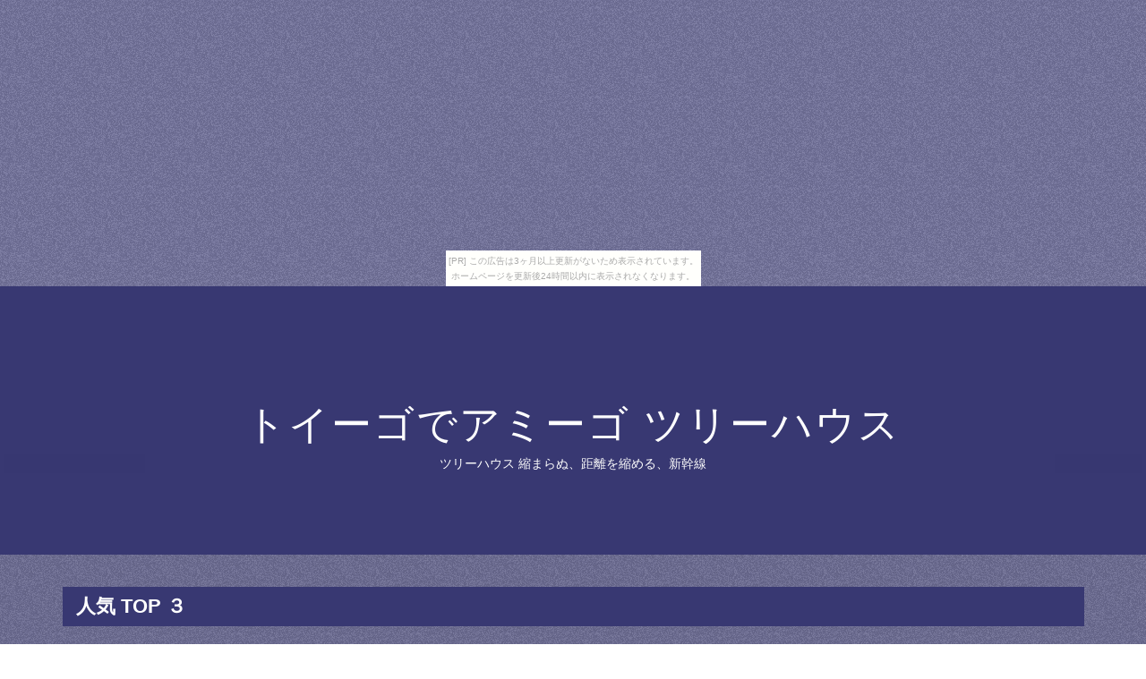

--- FILE ---
content_type: text/html
request_url: http://cosai52nion.shidareyanagi.com/parsleygreen_abegging/
body_size: 5797
content:
<!DOCTYPE html>
<html lang="ja">

<head>
<meta charset="utf-8">
<meta http-equiv="X-UA-Compatible" content="IE=edge">
<title>トイーゴでアミーゴ ツリーハウス</title>
<meta name="viewport" content="width=device-width, initial-scale=1">
<meta name="description" content="ツリーハウス 縮まらぬ、距離を縮める、新幹線">
<meta name="keywords" content="ツリーハウス">
<link rel="stylesheet" href="https://maxcdn.bootstrapcdn.com/font-awesome/4.7.0/css/font-awesome.min.css">
<link rel="stylesheet" href="./main.css">
<link rel="shortcut icon" type="image/x-icon" href="./favicon.ico">
<link rel="alternate" type="application/rss+xml" title="トイーゴでアミーゴ ツリーハウス" href="http://cosai52nion.shidareyanagi.com/parsleygreen_abegging/sitemap.xml">
</head>

<body><script type="text/javascript" charset="utf-8" src="//asumi.shinobi.jp/encount"></script><div style="text-align: center;"><div style="display: inline-block; position: relative; z-index: 9999;"><script type="text/javascript" charset="utf-8" src="//asumi.shinobi.jp/fire?f=435"></script><script type="text/javascript" charset="utf-8" src="/__sys__inactive_message.js"></script></div></div>
<div id="page">

	<header id="header" class="fh5co-cover">
		<div class="display-t text-center">
			<div class="display-tc animate-box">
				<h1><a href="./">トイーゴでアミーゴ ツリーハウス</a></h1>
				<h2>ツリーハウス 縮まらぬ、距離を縮める、新幹線</h2>
			</div>
		</div>
	</header>

	<div id="fh5co-s_sling" class="fh5co-bg-section">
		<div class="container">

			<!-- row -->
			<div class="row">

				<div class="pcpc">
					<div class="midashi" style="width: 97.5%; margin: 20px 30px 20px 15px;">
						<h3 style="font-size: 22px; font-weight: bold; padding: 10px 15px;">人気 TOP ３</h3>
					</div>
				</div>

				<div class="spsp">
					<div class="midashi" style="margin-top: 20px; padding: 0 20px;">
						<h3 style="font-size: 20px; font-weight: bold; padding: 10px 15px;">人気 TOP ３</h3>
					</div>
				</div>

				<div class="col-lg-4 col-md-4" style="overflow: hidden;">
					<div class="fh5co-s_sling animate-box">
						<a href="https://hb.afl.rakuten.co.jp/hgc/g00r5fb4.bdflwa11.g00r5fb4.bdflxb1b/?pc=http%3A%2F%2Fitem.rakuten.co.jp%2Fkiiroiki%2F178708%2F&m=http%3A%2F%2Fm.rakuten.co.jp%2Fkiiroiki%2Fi%2F10002894%2F" target="_blank"><img class="img-responsive object-fit-img" src="https://thumbnail.image.rakuten.co.jp/@0_mall/kiiroiki/cabinet/treehouse/178708-1.jpg" alt=""></a>
						<div class="s_sling-text">
							<span class="posted_on">人気&nbsp;No.&nbsp;1</span>
							<span class="comment"><img class="crown1" width="55" alt=""></span>
							<h3><a href="https://hb.afl.rakuten.co.jp/hgc/g00r5fb4.bdflwa11.g00r5fb4.bdflxb1b/?pc=http%3A%2F%2Fitem.rakuten.co.jp%2Fkiiroiki%2F178708%2F&m=http%3A%2F%2Fm.rakuten.co.jp%2Fkiiroiki%2Fi%2F10002894%2F" target="_blank">≪SALE≫treehouse　ツリーハウス　LANI　長袖ニットTシャツ　ブラック</a></h3>
							<a href="item1.html" class="btn btn-primary">詳しく見る</a>
						</div>
					</div>
				</div>
				<div class="col-lg-4 col-md-4" style="overflow: hidden;">
					<div class="fh5co-s_sling animate-box">
						<a href="https://hb.afl.rakuten.co.jp/hgc/g00r5fb4.bdflwa11.g00r5fb4.bdflxb1b/?pc=http%3A%2F%2Fitem.rakuten.co.jp%2Fkiiroiki%2F178707%2F&m=http%3A%2F%2Fm.rakuten.co.jp%2Fkiiroiki%2Fi%2F10002893%2F" target="_blank"><img class="img-responsive object-fit-img" src="https://thumbnail.image.rakuten.co.jp/@0_mall/kiiroiki/cabinet/treehouse/178707-1.jpg" alt=""></a>
						<div class="s_sling-text">
							<span class="posted_on">人気&nbsp;No.&nbsp;2</span>
							<span class="comment"><img class="crown2" width="55" alt=""></span>
							<h3><a href="https://hb.afl.rakuten.co.jp/hgc/g00r5fb4.bdflwa11.g00r5fb4.bdflxb1b/?pc=http%3A%2F%2Fitem.rakuten.co.jp%2Fkiiroiki%2F178707%2F&m=http%3A%2F%2Fm.rakuten.co.jp%2Fkiiroiki%2Fi%2F10002893%2F" target="_blank">≪SALE≫treehouse　ツリーハウス　LANI　長袖ニットTシャツ　クリーム</a></h3>
							<a href="item2.html" class="btn btn-primary">詳しく見る</a>
						</div>
					</div>
				</div>
				<div class="col-lg-4 col-md-4" style="overflow: hidden;">
					<div class="fh5co-s_sling animate-box">
						<a href="https://hb.afl.rakuten.co.jp/hgc/g00q0724.bdflw236.g00q0724.bdflxb1c/?pc=http%3A%2F%2Fitem.rakuten.co.jp%2Fbook%2F13648434%2F&m=http%3A%2F%2Fm.rakuten.co.jp%2Fbook%2Fi%2F17763514%2F" target="_blank"><img class="img-responsive object-fit-img" src="https://thumbnail.image.rakuten.co.jp/@0_mall/book/cabinet/1915/9784576151915.jpg" alt=""></a>
						<div class="s_sling-text">
							<span class="posted_on">人気&nbsp;No.&nbsp;3</span>
							<span class="comment"><img class="crown3" width="55" alt=""></span>
							<h3><a href="https://hb.afl.rakuten.co.jp/hgc/g00q0724.bdflw236.g00q0724.bdflxb1c/?pc=http%3A%2F%2Fitem.rakuten.co.jp%2Fbook%2F13648434%2F&m=http%3A%2F%2Fm.rakuten.co.jp%2Fbook%2Fi%2F17763514%2F" target="_blank">ツリーハウスを作りたい [ ツリーハウス倶楽部 ]</a></h3>
							<a href="item3.html" class="btn btn-primary">詳しく見る</a>
						</div>
					</div>
				</div>


			</div>
			<!-- /row -->


			<!-- row -->
			<div class="row">

				<div class="pcpc">
					<div class="midashi" style="width: 97.5%; margin: 20px 30px 20px 15px;">
						<h3 style="font-size: 22px; font-weight: bold; padding: 10px 15px;">人気 TOP 4～9</h3>
					</div>
				</div>

				<div class="spsp">
					<div class="midashi" style="margin-top: 20px; padding: 0 20px;">
						<h3 style="font-size: 20px; font-weight: bold; padding: 10px 15px;">人気 TOP 4～9</h3>
					</div>
				</div>

				<div class="col-lg-4 col-md-4" style="overflow: hidden;">
					<div class="fh5co-s_sling animate-box">
						<a href="https://hb.afl.rakuten.co.jp/hgc/g00q0724.bdflw236.g00q0724.bdflxb1c/?pc=http%3A%2F%2Fitem.rakuten.co.jp%2Fbook%2F11585494%2F&m=http%3A%2F%2Fm.rakuten.co.jp%2Fbook%2Fi%2F15780949%2F" target="_blank"><img class="img-responsive object-fit-img" src="https://thumbnail.image.rakuten.co.jp/@0_mall/book/cabinet/5107/9784840145107.jpg" alt=""></a>
							<div class="s_sling-text">
								<span class="posted_on">人気&nbsp;No.&nbsp;4</span>
								<h3><a href="https://hb.afl.rakuten.co.jp/hgc/g00q0724.bdflw236.g00q0724.bdflxb1c/?pc=http%3A%2F%2Fitem.rakuten.co.jp%2Fbook%2F11585494%2F&m=http%3A%2F%2Fm.rakuten.co.jp%2Fbook%2Fi%2F15780949%2F" target="_blank">ツリーハウスをつくる愉しみ [ 小林崇 ]</a></h3>
								<a href="item4.html" class="btn btn-primary">詳しく見る</a>
							</div> 
					</div>
				</div>
				<div class="col-lg-4 col-md-4" style="overflow: hidden;">
					<div class="fh5co-s_sling animate-box">
						<a href="https://hb.afl.rakuten.co.jp/hgc/g00qcrk4.bdflw724.g00qcrk4.bdflx5cb/?pc=http%3A%2F%2Fitem.rakuten.co.jp%2Fcleebs%2Flm-12%2F&m=http%3A%2F%2Fm.rakuten.co.jp%2Fcleebs%2Fi%2F10000842%2F" target="_blank"><img class="img-responsive object-fit-img" src="https://thumbnail.image.rakuten.co.jp/@0_mall/cleebs/cabinet/01065415/lm-12-1.jpg" alt=""></a>
							<div class="s_sling-text">
								<span class="posted_on">人気&nbsp;No.&nbsp;5</span>
								<h3><a href="https://hb.afl.rakuten.co.jp/hgc/g00qcrk4.bdflw724.g00qcrk4.bdflx5cb/?pc=http%3A%2F%2Fitem.rakuten.co.jp%2Fcleebs%2Flm-12%2F&m=http%3A%2F%2Fm.rakuten.co.jp%2Fcleebs%2Fi%2F10000842%2F" target="_blank">フレンチアンティーク調エナメル・フルールポット S【ホウロウ・ホーロー・琺瑯】【ガーデン雑貨】【マグカップ】【co3】【ツリーハウス】【lm-12】【4】</a></h3>
								<a href="item5.html" class="btn btn-primary">詳しく見る</a>
							</div> 
					</div>
				</div>
				<div class="col-lg-4 col-md-4" style="overflow: hidden;">
					<div class="fh5co-s_sling animate-box">
						<a href="https://hb.afl.rakuten.co.jp/hgc/g00q2jq4.bdflwd80.g00q2jq4.bdflx932/?pc=http%3A%2F%2Fitem.rakuten.co.jp%2Fparanino%2F776900%2F&m=http%3A%2F%2Fm.rakuten.co.jp%2Fparanino%2Fi%2F10001824%2F" target="_blank"><img class="img-responsive object-fit-img" src="https://thumbnail.image.rakuten.co.jp/@0_mall/paranino/cabinet/stp/stp-776900_1.jpg" alt=""></a>
							<div class="s_sling-text">
								<span class="posted_on">人気&nbsp;No.&nbsp;6</span>
								<h3><a href="https://hb.afl.rakuten.co.jp/hgc/g00q2jq4.bdflwd80.g00q2jq4.bdflx932/?pc=http%3A%2F%2Fitem.rakuten.co.jp%2Fparanino%2F776900%2F&m=http%3A%2F%2Fm.rakuten.co.jp%2Fparanino%2Fi%2F10001824%2F" target="_blank">8月18日入荷予約販売/ STEP2 ルックアウト ツリーハウス 776900 /配送区分B</a></h3>
								<a href="item6.html" class="btn btn-primary">詳しく見る</a>
							</div> 
					</div>
				</div>
				<div class="col-lg-4 col-md-4" style="overflow: hidden;">
					<div class="fh5co-s_sling animate-box">
						<a href="https://hb.afl.rakuten.co.jp/hgc/g00rc3n4.bdflwdbb.g00rc3n4.bdflx93d/?pc=http%3A%2F%2Fitem.rakuten.co.jp%2Fsurprise-2%2Faznsicp-5666%2F&m=http%3A%2F%2Fm.rakuten.co.jp%2Fsurprise-2%2Fi%2F11852288%2F" target="_blank"><img class="img-responsive object-fit-img" src="https://thumbnail.image.rakuten.co.jp/@0_mall/surprise-2/cabinet/imgr0500/sicp-5666.jpg" alt=""></a>
							<div class="s_sling-text">
								<span class="posted_on">人気&nbsp;No.&nbsp;7</span>
								<h3><a href="https://hb.afl.rakuten.co.jp/hgc/g00rc3n4.bdflwdbb.g00rc3n4.bdflx93d/?pc=http%3A%2F%2Fitem.rakuten.co.jp%2Fsurprise-2%2Faznsicp-5666%2F&m=http%3A%2F%2Fm.rakuten.co.jp%2Fsurprise-2%2Fi%2F11852288%2F" target="_blank">CD/ツリーハウス (解説付) (期間生産限定スペシャルプライス盤)/ソフィー・タッカー/SICP-5666</a></h3>
								<a href="item7.html" class="btn btn-primary">詳しく見る</a>
							</div> 
					</div>
				</div>
				<div class="col-lg-4 col-md-4" style="overflow: hidden;">
					<div class="fh5co-s_sling animate-box">
						<a href="https://hb.afl.rakuten.co.jp/hgc/g00rzc64.bdflw061.g00rzc64.bdflx4d7/?pc=http%3A%2F%2Fitem.rakuten.co.jp%2Fkeitonosato%2F10003957%2F&m=http%3A%2F%2Fm.rakuten.co.jp%2Fkeitonosato%2Fi%2F10003957%2F" target="_blank"><img class="img-responsive object-fit-img" src="https://thumbnail.image.rakuten.co.jp/@0_mall/keitonosato/cabinet/04023375/imgrc0071459829.jpg" alt=""></a>
							<div class="s_sling-text">
								<span class="posted_on">人気&nbsp;No.&nbsp;8</span>
								<h3><a href="https://hb.afl.rakuten.co.jp/hgc/g00rzc64.bdflw061.g00rzc64.bdflx4d7/?pc=http%3A%2F%2Fitem.rakuten.co.jp%2Fkeitonosato%2F10003957%2F&m=http%3A%2F%2Fm.rakuten.co.jp%2Fkeitonosato%2Fi%2F10003957%2F" target="_blank">オリンパスツリーハウス　パラスcol.410</a></h3>
								<a href="item8.html" class="btn btn-primary">詳しく見る</a>
							</div> 
					</div>
				</div>
				<div class="col-lg-4 col-md-4" style="overflow: hidden;">
					<div class="fh5co-s_sling animate-box">
						<a href="https://hb.afl.rakuten.co.jp/hgc/g00q0j94.bdflwb0f.g00q0j94.bdflx9ad/?pc=http%3A%2F%2Fitem.rakuten.co.jp%2Fkanzawa%2Folypalace%2F&m=http%3A%2F%2Fm.rakuten.co.jp%2Fkanzawa%2Fi%2F10035102%2F" target="_blank"><img class="img-responsive object-fit-img" src="https://thumbnail.image.rakuten.co.jp/@0_mall/kanzawa/cabinet/olympas/olypalace_1.jpg" alt=""></a>
							<div class="s_sling-text">
								<span class="posted_on">人気&nbsp;No.&nbsp;9</span>
								<h3><a href="https://hb.afl.rakuten.co.jp/hgc/g00q0j94.bdflwb0f.g00q0j94.bdflx9ad/?pc=http%3A%2F%2Fitem.rakuten.co.jp%2Fkanzawa%2Folypalace%2F&m=http%3A%2F%2Fm.rakuten.co.jp%2Fkanzawa%2Fi%2F10035102%2F" target="_blank">オリムパス　ツリーハウス パラス</a></h3>
								<a href="item9.html" class="btn btn-primary">詳しく見る</a>
							</div> 
					</div>
				</div>

			</div>
			<!-- /row -->


			<!-- row -->
			<div class="row">

				<div class="pcpc">
					<div class="midashi" style="width: 97.5%; margin: 20px 30px 20px 15px;">
						<h3 style="font-size: 22px; font-weight: bold; padding: 10px 15px;">人気商品</h3>
					</div>
				</div>

				<div class="spsp">
					<div class="midashi" style="margin-top: 20px;padding: 0 20px;">
						<h3 style="font-size: 20px; font-weight: bold; padding: 10px 15px;">人気商品</h3>
					</div>
				</div>

				<div class="col-lg-4 col-md-4" style="overflow: hidden;">
					<div class="fh5co-s_sling animate-box">
						<a href="https://hb.afl.rakuten.co.jp/hgc/g00qm8z4.bdflw386.g00qm8z4.bdflx2eb/?pc=http%3A%2F%2Fitem.rakuten.co.jp%2Fhatawa-koko%2Ftreehouseground2%2F&m=http%3A%2F%2Fm.rakuten.co.jp%2Fhatawa-koko%2Fi%2F10009659%2F" target="_blank"><img class="img-responsive object-fit-img" src="https://thumbnail.image.rakuten.co.jp/@0_mall/hatawa-koko/cabinet/04190585/imgrc0078168305.jpg" alt=""></a>
							<div class="s_sling-text">
								<span class="posted_on">人気商品</span>
								<h3><a href="https://hb.afl.rakuten.co.jp/hgc/g00qm8z4.bdflw386.g00qm8z4.bdflx2eb/?pc=http%3A%2F%2Fitem.rakuten.co.jp%2Fhatawa-koko%2Ftreehouseground2%2F&m=http%3A%2F%2Fm.rakuten.co.jp%2Fhatawa-koko%2Fi%2F10009659%2F" target="_blank">オリムパス Olympus ツリーハウス グラウンド TREE HOUSE GROUND 同色5玉1袋【送料別】 2016秋冬新商品 手芸 手作り 洋裁</a></h3>
								<a href="item10.html" class="btn btn-primary">詳しく見る</a>
							</div> 
					</div>
				</div>
				<div class="col-lg-4 col-md-4" style="overflow: hidden;">
					<div class="fh5co-s_sling animate-box">
						<a href="https://hb.afl.rakuten.co.jp/hgc/g00qfap4.bdflwa34.g00qfap4.bdflx97c/?pc=http%3A%2F%2Fitem.rakuten.co.jp%2Fko-da%2Fw_treehouse_ground%2F&m=http%3A%2F%2Fm.rakuten.co.jp%2Fko-da%2Fi%2F10019197%2F" target="_blank"><img class="img-responsive object-fit-img" src="https://thumbnail.image.rakuten.co.jp/@0_mall/ko-da/cabinet/olympus_fuyu/03453996/imgrc0070901087.jpg" alt=""></a>
							<div class="s_sling-text">
								<span class="posted_on">人気商品</span>
								<h3><a href="https://hb.afl.rakuten.co.jp/hgc/g00qfap4.bdflwa34.g00qfap4.bdflx97c/?pc=http%3A%2F%2Fitem.rakuten.co.jp%2Fko-da%2Fw_treehouse_ground%2F&m=http%3A%2F%2Fm.rakuten.co.jp%2Fko-da%2Fi%2F10019197%2F" target="_blank">オリムパス毛糸　ツリーハウスグラウンド</a></h3>
								<a href="item11.html" class="btn btn-primary">詳しく見る</a>
							</div> 
					</div>
				</div>
				<div class="col-lg-4 col-md-4" style="overflow: hidden;">
					<div class="fh5co-s_sling animate-box">
						<a href="https://hb.afl.rakuten.co.jp/hgc/g00q1c54.bdflwcfd.g00q1c54.bdflxd39/?pc=http%3A%2F%2Fitem.rakuten.co.jp%2Fjeijei%2Fepo7738921107%2F&m=http%3A%2F%2Fm.rakuten.co.jp%2Fjeijei%2Fi%2F10034518%2F" target="_blank"><img class="img-responsive object-fit-img" src="https://thumbnail.image.rakuten.co.jp/@0_mall/jeijei/cabinet/epoch2/epo7738921107.jpg" alt=""></a>
							<div class="s_sling-text">
								<span class="posted_on">人気商品</span>
								<h3><a href="https://hb.afl.rakuten.co.jp/hgc/g00q1c54.bdflwcfd.g00q1c54.bdflxd39/?pc=http%3A%2F%2Fitem.rakuten.co.jp%2Fjeijei%2Fepo7738921107%2F&m=http%3A%2F%2Fm.rakuten.co.jp%2Fjeijei%2Fi%2F10034518%2F" target="_blank">【あす楽】 ジグソーパズル ［EPO-21-107　スヌーピー　ツリーハウス　3000ピース］ エポック社 パズル Puzzle ギフト 誕生日 プレゼント 誕生日プレゼント ［CP-B］</a></h3>
								<a href="item12.html" class="btn btn-primary">詳しく見る</a>
							</div> 
					</div>
				</div>
				<div class="col-lg-4 col-md-4" style="overflow: hidden;">
					<div class="fh5co-s_sling animate-box">
						<a href="https://hb.afl.rakuten.co.jp/hgc/g00rzc64.bdflw061.g00rzc64.bdflx4d7/?pc=http%3A%2F%2Fitem.rakuten.co.jp%2Fkeitonosato%2F10003964%2F&m=http%3A%2F%2Fm.rakuten.co.jp%2Fkeitonosato%2Fi%2F10003964%2F" target="_blank"><img class="img-responsive object-fit-img" src="https://thumbnail.image.rakuten.co.jp/@0_mall/keitonosato/cabinet/04023375/imgrc0071459840.jpg" alt=""></a>
							<div class="s_sling-text">
								<span class="posted_on">人気商品</span>
								<h3><a href="https://hb.afl.rakuten.co.jp/hgc/g00rzc64.bdflw061.g00rzc64.bdflx4d7/?pc=http%3A%2F%2Fitem.rakuten.co.jp%2Fkeitonosato%2F10003964%2F&m=http%3A%2F%2Fm.rakuten.co.jp%2Fkeitonosato%2Fi%2F10003964%2F" target="_blank">オリンパスツリーハウス　パラスcol.417</a></h3>
								<a href="item13.html" class="btn btn-primary">詳しく見る</a>
							</div> 
					</div>
				</div>
				<div class="col-lg-4 col-md-4" style="overflow: hidden;">
					<div class="fh5co-s_sling animate-box">
						<a href="https://hb.afl.rakuten.co.jp/hgc/g00qk6r4.bdflw3f8.g00qk6r4.bdflx185/?pc=http%3A%2F%2Fitem.rakuten.co.jp%2Fangelsdust%2Fnp-10251%2F&m=http%3A%2F%2Fm.rakuten.co.jp%2Fangelsdust%2Fi%2F10001609%2F" target="_blank"><img class="img-responsive object-fit-img" src="https://thumbnail.image.rakuten.co.jp/@0_mall/angelsdust/cabinet/00731720/img59678932.jpg" alt=""></a>
							<div class="s_sling-text">
								<span class="posted_on">人気商品</span>
								<h3><a href="https://hb.afl.rakuten.co.jp/hgc/g00qk6r4.bdflw3f8.g00qk6r4.bdflx185/?pc=http%3A%2F%2Fitem.rakuten.co.jp%2Fangelsdust%2Fnp-10251%2F&m=http%3A%2F%2Fm.rakuten.co.jp%2Fangelsdust%2Fi%2F10001609%2F" target="_blank">流木ツリーハウス＆流木つき ひのきの木製ネームプレート 表札 英字 受注製作 送料無料</a></h3>
								<a href="item14.html" class="btn btn-primary">詳しく見る</a>
							</div> 
					</div>
				</div>
				<div class="col-lg-4 col-md-4" style="overflow: hidden;">
					<div class="fh5co-s_sling animate-box">
						<a href="https://hb.afl.rakuten.co.jp/hgc/g00qfap4.bdflwa34.g00qfap4.bdflx97c/?pc=http%3A%2F%2Fitem.rakuten.co.jp%2Fko-da%2F16-64%2F&m=http%3A%2F%2Fm.rakuten.co.jp%2Fko-da%2Fi%2F10020173%2F" target="_blank"><img class="img-responsive object-fit-img" src="https://thumbnail.image.rakuten.co.jp/@0_mall/ko-da/cabinet/olympus_fuyu/03453996/imgrc0070649060.jpg" alt=""></a>
							<div class="s_sling-text">
								<span class="posted_on">人気商品</span>
								<h3><a href="https://hb.afl.rakuten.co.jp/hgc/g00qfap4.bdflwa34.g00qfap4.bdflx97c/?pc=http%3A%2F%2Fitem.rakuten.co.jp%2Fko-da%2F16-64%2F&m=http%3A%2F%2Fm.rakuten.co.jp%2Fko-da%2Fi%2F10020173%2F" target="_blank">オリムパス　星模様と中長編みのスヌード　着分セット（ツリーハウスグラウンド2玉・編図）</a></h3>
								<a href="item15.html" class="btn btn-primary">詳しく見る</a>
							</div> 
					</div>
				</div>
				<div class="col-lg-4 col-md-4" style="overflow: hidden;">
					<div class="fh5co-s_sling animate-box">
						<a href="https://hb.afl.rakuten.co.jp/hgc/g00qec34.bdflw4b3.g00qec34.bdflx61c/?pc=http%3A%2F%2Fitem.rakuten.co.jp%2Fjigsawclub%2Fepo7738911558%2F&m=http%3A%2F%2Fm.rakuten.co.jp%2Fjigsawclub%2Fi%2F10153716%2F" target="_blank"><img class="img-responsive object-fit-img" src="https://thumbnail.image.rakuten.co.jp/@0_mall/jigsawclub/cabinet/epoch2/epo7738911558.jpg" alt=""></a>
							<div class="s_sling-text">
								<span class="posted_on">人気商品</span>
								<h3><a href="https://hb.afl.rakuten.co.jp/hgc/g00qec34.bdflw4b3.g00qec34.bdflx61c/?pc=http%3A%2F%2Fitem.rakuten.co.jp%2Fjigsawclub%2Fepo7738911558%2F&m=http%3A%2F%2Fm.rakuten.co.jp%2Fjigsawclub%2Fi%2F10153716%2F" target="_blank">【あす楽】 ジグソーパズル EPO-11-558s　スヌーピー　ツリーハウス　1000ピース エポック社 パズル Puzzle ギフト 誕生日 プレゼント</a></h3>
								<a href="item16.html" class="btn btn-primary">詳しく見る</a>
							</div> 
					</div>
				</div>
				<div class="col-lg-4 col-md-4" style="overflow: hidden;">
					<div class="fh5co-s_sling animate-box">
						<a href="https://hb.afl.rakuten.co.jp/hgc/g00prr44.bdflwf2f.g00prr44.bdflx466/?pc=http%3A%2F%2Fitem.rakuten.co.jp%2Ftoysrus%2F601131400%2F&m=http%3A%2F%2Fm.rakuten.co.jp%2Ftoysrus%2Fi%2F10571983%2F" target="_blank"><img class="img-responsive object-fit-img" src="https://thumbnail.image.rakuten.co.jp/@0_mall/toysrus/cabinet/goods/721/601131400all.jpg" alt=""></a>
							<div class="s_sling-text">
								<span class="posted_on">人気商品</span>
								<h3><a href="https://hb.afl.rakuten.co.jp/hgc/g00prr44.bdflwf2f.g00prr44.bdflx466/?pc=http%3A%2F%2Fitem.rakuten.co.jp%2Ftoysrus%2F601131400%2F&m=http%3A%2F%2Fm.rakuten.co.jp%2Ftoysrus%2Fi%2F10571983%2F" target="_blank">【オンライン限定価格】レゴ　フレンズ　41335　ミアのツリーハウス</a></h3>
								<a href="item17.html" class="btn btn-primary">詳しく見る</a>
							</div> 
					</div>
				</div>
				<div class="col-lg-4 col-md-4" style="overflow: hidden;">
					<div class="fh5co-s_sling animate-box">
						<a href="https://hb.afl.rakuten.co.jp/hgc/g00qm8z4.bdflw386.g00qm8z4.bdflx2eb/?pc=http%3A%2F%2Fitem.rakuten.co.jp%2Fhatawa-koko%2Ftreehouseforest1%2F&m=http%3A%2F%2Fm.rakuten.co.jp%2Fhatawa-koko%2Fi%2F10004760%2F" target="_blank"><img class="img-responsive object-fit-img" src="https://thumbnail.image.rakuten.co.jp/@0_mall/hatawa-koko/cabinet/04190585/imgrc0074737384.jpg" alt=""></a>
							<div class="s_sling-text">
								<span class="posted_on">人気商品</span>
								<h3><a href="https://hb.afl.rakuten.co.jp/hgc/g00qm8z4.bdflw386.g00qm8z4.bdflx2eb/?pc=http%3A%2F%2Fitem.rakuten.co.jp%2Fhatawa-koko%2Ftreehouseforest1%2F&m=http%3A%2F%2Fm.rakuten.co.jp%2Fhatawa-koko%2Fi%2F10004760%2F" target="_blank">オリムパス Olympus ツリーハウス フォレスト TREE HOUSE FOREST バラ1玉【送料別】 手芸 手作り 洋裁</a></h3>
								<a href="item18.html" class="btn btn-primary">詳しく見る</a>
							</div> 
					</div>
				</div>
				<div class="col-lg-4 col-md-4" style="overflow: hidden;">
					<div class="fh5co-s_sling animate-box">
						<a href="https://hb.afl.rakuten.co.jp/hgc/g00q1c54.bdflwcfd.g00q1c54.bdflxd39/?pc=http%3A%2F%2Fitem.rakuten.co.jp%2Fjeijei%2Fepo7738911558%2F&m=http%3A%2F%2Fm.rakuten.co.jp%2Fjeijei%2Fi%2F10034514%2F" target="_blank"><img class="img-responsive object-fit-img" src="https://thumbnail.image.rakuten.co.jp/@0_mall/jeijei/cabinet/epoch2/epo7738911558.jpg" alt=""></a>
							<div class="s_sling-text">
								<span class="posted_on">人気商品</span>
								<h3><a href="https://hb.afl.rakuten.co.jp/hgc/g00q1c54.bdflwcfd.g00q1c54.bdflxd39/?pc=http%3A%2F%2Fitem.rakuten.co.jp%2Fjeijei%2Fepo7738911558%2F&m=http%3A%2F%2Fm.rakuten.co.jp%2Fjeijei%2Fi%2F10034514%2F" target="_blank">【あす楽】 ジグソーパズル ［EPO-11-558s　スヌーピー　ツリーハウス　1000ピース］ エポック社 パズル Puzzle ギフト 誕生日 プレゼント</a></h3>
								<a href="item19.html" class="btn btn-primary">詳しく見る</a>
							</div> 
					</div>
				</div>
				<div class="col-lg-4 col-md-4" style="overflow: hidden;">
					<div class="fh5co-s_sling animate-box">
						<a href="https://hb.afl.rakuten.co.jp/hgc/g00pxts4.bdflwce2.g00pxts4.bdflx3b5/?pc=http%3A%2F%2Fitem.rakuten.co.jp%2Fyousay-do%2F4905823943694%2F&m=http%3A%2F%2Fm.rakuten.co.jp%2Fyousay-do%2Fi%2F10073468%2F" target="_blank"><img class="img-responsive object-fit-img" src="https://thumbnail.image.rakuten.co.jp/@0_mall/yousay-do/cabinet/20160422y/4905823943694.jpg" alt=""></a>
							<div class="s_sling-text">
								<span class="posted_on">人気商品</span>
								<h3><a href="https://hb.afl.rakuten.co.jp/hgc/g00pxts4.bdflwce2.g00pxts4.bdflx3b5/?pc=http%3A%2F%2Fitem.rakuten.co.jp%2Fyousay-do%2F4905823943694%2F&m=http%3A%2F%2Fm.rakuten.co.jp%2Fyousay-do%2Fi%2F10073468%2F" target="_blank">【全品ポイント増量中!】 ジグソーパズル 1000ピース ディズニー ふしぎの森のツリーハウス D-1000-369【Disneyzone】</a></h3>
								<a href="item20.html" class="btn btn-primary">詳しく見る</a>
							</div> 
					</div>
				</div>
				<div class="col-lg-4 col-md-4" style="overflow: hidden;">
					<div class="fh5co-s_sling animate-box">
						<a href="https://hb.afl.rakuten.co.jp/hgc/g00qec34.bdflw4b3.g00qec34.bdflx61c/?pc=http%3A%2F%2Fitem.rakuten.co.jp%2Fjigsawclub%2Fepo7738921107%2F&m=http%3A%2F%2Fm.rakuten.co.jp%2Fjigsawclub%2Fi%2F10153720%2F" target="_blank"><img class="img-responsive object-fit-img" src="https://thumbnail.image.rakuten.co.jp/@0_mall/jigsawclub/cabinet/epoch2/epo7738921107.jpg" alt=""></a>
							<div class="s_sling-text">
								<span class="posted_on">人気商品</span>
								<h3><a href="https://hb.afl.rakuten.co.jp/hgc/g00qec34.bdflw4b3.g00qec34.bdflx61c/?pc=http%3A%2F%2Fitem.rakuten.co.jp%2Fjigsawclub%2Fepo7738921107%2F&m=http%3A%2F%2Fm.rakuten.co.jp%2Fjigsawclub%2Fi%2F10153720%2F" target="_blank">【あす楽】 ジグソーパズル EPO-21-107　スヌーピー　ツリーハウス　3000ピース エポック社 パズル Puzzle ギフト 誕生日 プレゼント 誕生日プレゼント ［CP-B］</a></h3>
								<a href="item21.html" class="btn btn-primary">詳しく見る</a>
							</div> 
					</div>
				</div>
				<div class="col-lg-4 col-md-4" style="overflow: hidden;">
					<div class="fh5co-s_sling animate-box">
						<a href="https://hb.afl.rakuten.co.jp/hgc/g00rzc64.bdflw061.g00rzc64.bdflx4d7/?pc=http%3A%2F%2Fitem.rakuten.co.jp%2Fkeitonosato%2F10003950%2F&m=http%3A%2F%2Fm.rakuten.co.jp%2Fkeitonosato%2Fi%2F10003950%2F" target="_blank"><img class="img-responsive object-fit-img" src="https://thumbnail.image.rakuten.co.jp/@0_mall/keitonosato/cabinet/04023375/imgrc0071459822.jpg" alt=""></a>
							<div class="s_sling-text">
								<span class="posted_on">人気商品</span>
								<h3><a href="https://hb.afl.rakuten.co.jp/hgc/g00rzc64.bdflw061.g00rzc64.bdflx4d7/?pc=http%3A%2F%2Fitem.rakuten.co.jp%2Fkeitonosato%2F10003950%2F&m=http%3A%2F%2Fm.rakuten.co.jp%2Fkeitonosato%2Fi%2F10003950%2F" target="_blank">オリンパスツリーハウス　パラスcol.403</a></h3>
								<a href="item22.html" class="btn btn-primary">詳しく見る</a>
							</div> 
					</div>
				</div>
				<div class="col-lg-4 col-md-4" style="overflow: hidden;">
					<div class="fh5co-s_sling animate-box">
						<a href="https://hb.afl.rakuten.co.jp/hgc/g00qduo4.bdflw563.g00qduo4.bdflxd96/?pc=http%3A%2F%2Fitem.rakuten.co.jp%2Fitotsuhan%2F10005107%2F&m=http%3A%2F%2Fm.rakuten.co.jp%2Fitotsuhan%2Fi%2F10005107%2F" target="_blank"><img class="img-responsive object-fit-img" src="https://thumbnail.image.rakuten.co.jp/@0_mall/itotsuhan/cabinet/dmc/111609.jpg" alt=""></a>
							<div class="s_sling-text">
								<span class="posted_on">人気商品</span>
								<h3><a href="https://hb.afl.rakuten.co.jp/hgc/g00qduo4.bdflw563.g00qduo4.bdflxd96/?pc=http%3A%2F%2Fitem.rakuten.co.jp%2Fitotsuhan%2F10005107%2F&m=http%3A%2F%2Fm.rakuten.co.jp%2Fitotsuhan%2Fi%2F10005107%2F" target="_blank">◆Tree house ツリーハウス 111609◆DMC クロスステッチ 刺しゅうキット/刺繍 クリスマス[手芸]</a></h3>
								<a href="item23.html" class="btn btn-primary">詳しく見る</a>
							</div> 
					</div>
				</div>
				<div class="col-lg-4 col-md-4" style="overflow: hidden;">
					<div class="fh5co-s_sling animate-box">
						<a href="https://hb.afl.rakuten.co.jp/hgc/g00qcrk4.bdflw724.g00qcrk4.bdflx5cb/?pc=http%3A%2F%2Fitem.rakuten.co.jp%2Fcleebs%2Fjds503%2F&m=http%3A%2F%2Fm.rakuten.co.jp%2Fcleebs%2Fi%2F10003181%2F" target="_blank"><img class="img-responsive object-fit-img" src="https://thumbnail.image.rakuten.co.jp/@0_mall/cleebs/cabinet/00452203/jds503_1.jpg" alt=""></a>
							<div class="s_sling-text">
								<span class="posted_on">人気商品</span>
								<h3><a href="https://hb.afl.rakuten.co.jp/hgc/g00qcrk4.bdflw724.g00qcrk4.bdflx5cb/?pc=http%3A%2F%2Fitem.rakuten.co.jp%2Fcleebs%2Fjds503%2F&m=http%3A%2F%2Fm.rakuten.co.jp%2Fcleebs%2Fi%2F10003181%2F" target="_blank">シンプルだから可愛くアレンジしやすい♪　ラスティック　ウィンドウ　プランターラック　S　【ウォールラック】【壁面】【アイアン】【ディスプレイ】【小物】【アンティーク】【ツリーハウス】【ガーデン雑貨】【sp2】【jds503】</a></h3>
								<a href="item24.html" class="btn btn-primary">詳しく見る</a>
							</div> 
					</div>
				</div>
				<div class="col-lg-4 col-md-4" style="overflow: hidden;">
					<div class="fh5co-s_sling animate-box">
						<a href="https://hb.afl.rakuten.co.jp/hgc/g00q0724.bdflw236.g00q0724.bdflxb1c/?pc=http%3A%2F%2Fitem.rakuten.co.jp%2Fbook%2F15113763%2F&m=http%3A%2F%2Fm.rakuten.co.jp%2Fbook%2Fi%2F18758911%2F" target="_blank"><img class="img-responsive object-fit-img" src="https://thumbnail.image.rakuten.co.jp/@0_mall/book/cabinet/0904/9784766130904.jpg" alt=""></a>
							<div class="s_sling-text">
								<span class="posted_on">人気商品</span>
								<h3><a href="https://hb.afl.rakuten.co.jp/hgc/g00q0724.bdflw236.g00q0724.bdflxb1c/?pc=http%3A%2F%2Fitem.rakuten.co.jp%2Fbook%2F15113763%2F&m=http%3A%2F%2Fm.rakuten.co.jp%2Fbook%2Fi%2F18758911%2F" target="_blank">夢のツリーハウス いつかは手に入れたい天空の城 [ アラン・ロラン ]</a></h3>
								<a href="item25.html" class="btn btn-primary">詳しく見る</a>
							</div> 
					</div>
				</div>
				<div class="col-lg-4 col-md-4" style="overflow: hidden;">
					<div class="fh5co-s_sling animate-box">
						<a href="https://hb.afl.rakuten.co.jp/hgc/g00s5w04.bdflwbaa.g00s5w04.bdflx06e/?pc=http%3A%2F%2Fitem.rakuten.co.jp%2Fds-ds-ds%2Fdst-l41335%2F&m=http%3A%2F%2Fm.rakuten.co.jp%2Fds-ds-ds%2Fi%2F10002055%2F" target="_blank"><img class="img-responsive object-fit-img" src="https://thumbnail.image.rakuten.co.jp/@0_gold/ds-ds-ds/images/lego/friends/41335-1.jpg" alt=""></a>
							<div class="s_sling-text">
								<span class="posted_on">人気商品</span>
								<h3><a href="https://hb.afl.rakuten.co.jp/hgc/g00s5w04.bdflwbaa.g00s5w04.bdflx06e/?pc=http%3A%2F%2Fitem.rakuten.co.jp%2Fds-ds-ds%2Fdst-l41335%2F&m=http%3A%2F%2Fm.rakuten.co.jp%2Fds-ds-ds%2Fi%2F10002055%2F" target="_blank">レゴ フレンズ ミアのツリーハウス 41335 LEGO 6才から</a></h3>
								<a href="item26.html" class="btn btn-primary">詳しく見る</a>
							</div> 
					</div>
				</div>
				<div class="col-lg-4 col-md-4" style="overflow: hidden;">
					<div class="fh5co-s_sling animate-box">
						<a href="https://hb.afl.rakuten.co.jp/hgc/g00qmqs4.bdflwe73.g00qmqs4.bdflxd7d/?pc=http%3A%2F%2Fitem.rakuten.co.jp%2Fkenbill%2F4905040216601%2F&m=http%3A%2F%2Fm.rakuten.co.jp%2Fkenbill%2Fi%2F10016781%2F" target="_blank"><img class="img-responsive object-fit-img" src="https://thumbnail.image.rakuten.co.jp/@0_mall/kenbill/cabinet/hob/202/4905040216601.jpg" alt=""></a>
							<div class="s_sling-text">
								<span class="posted_on">人気商品</span>
								<h3><a href="https://hb.afl.rakuten.co.jp/hgc/g00qmqs4.bdflwe73.g00qmqs4.bdflxd7d/?pc=http%3A%2F%2Fitem.rakuten.co.jp%2Fkenbill%2F4905040216601%2F&m=http%3A%2F%2Fm.rakuten.co.jp%2Fkenbill%2Fi%2F10016781%2F" target="_blank">シルバニアファミリー にぎやかツリーハウス コ-53【新品】 【ハウス・家具】 【宅配便のみ】</a></h3>
								<a href="item27.html" class="btn btn-primary">詳しく見る</a>
							</div> 
					</div>
				</div>
				<div class="col-lg-4 col-md-4" style="overflow: hidden;">
					<div class="fh5co-s_sling animate-box">
						<a href="https://hb.afl.rakuten.co.jp/hgc/g00pli34.bdflw8da.g00pli34.bdflxde0/?pc=http%3A%2F%2Fitem.rakuten.co.jp%2Fyanagiya%2Fop-0011-01%2F&m=http%3A%2F%2Fm.rakuten.co.jp%2Fyanagiya%2Fi%2F10032381%2F" target="_blank"><img class="img-responsive object-fit-img" src="https://thumbnail.image.rakuten.co.jp/@0_mall/yanagiya/cabinet/item18/op-0011-01_1.jpg" alt=""></a>
							<div class="s_sling-text">
								<span class="posted_on">人気商品</span>
								<h3><a href="https://hb.afl.rakuten.co.jp/hgc/g00pli34.bdflw8da.g00pli34.bdflxde0/?pc=http%3A%2F%2Fitem.rakuten.co.jp%2Fyanagiya%2Fop-0011-01%2F&m=http%3A%2F%2Fm.rakuten.co.jp%2Fyanagiya%2Fi%2F10032381%2F" target="_blank">毛糸 並太 Olympus(オリムパス) ツリーハウス パラス 秋冬</a></h3>
								<a href="item28.html" class="btn btn-primary">詳しく見る</a>
							</div> 
					</div>
				</div>
				<div class="col-lg-4 col-md-4" style="overflow: hidden;">
					<div class="fh5co-s_sling animate-box">
						<a href="https://hb.afl.rakuten.co.jp/hgc/g00rzc64.bdflw061.g00rzc64.bdflx4d7/?pc=http%3A%2F%2Fitem.rakuten.co.jp%2Fkeitonosato%2F10003965%2F&m=http%3A%2F%2Fm.rakuten.co.jp%2Fkeitonosato%2Fi%2F10003965%2F" target="_blank"><img class="img-responsive object-fit-img" src="https://thumbnail.image.rakuten.co.jp/@0_mall/keitonosato/cabinet/04023375/imgrc0071459841.jpg" alt=""></a>
							<div class="s_sling-text">
								<span class="posted_on">人気商品</span>
								<h3><a href="https://hb.afl.rakuten.co.jp/hgc/g00rzc64.bdflw061.g00rzc64.bdflx4d7/?pc=http%3A%2F%2Fitem.rakuten.co.jp%2Fkeitonosato%2F10003965%2F&m=http%3A%2F%2Fm.rakuten.co.jp%2Fkeitonosato%2Fi%2F10003965%2F" target="_blank">オリンパスツリーハウス　パラスcol.418</a></h3>
								<a href="item29.html" class="btn btn-primary">詳しく見る</a>
							</div> 
					</div>
				</div>
				<div class="col-lg-4 col-md-4" style="overflow: hidden;">
					<div class="fh5co-s_sling animate-box">
						<a href="https://hb.afl.rakuten.co.jp/hgc/g00spxt4.bdflwacc.g00spxt4.bdflx065/?pc=http%3A%2F%2Fitem.rakuten.co.jp%2Fmt-sumi%2Ftent_1003%2F&m=http%3A%2F%2Fm.rakuten.co.jp%2Fmt-sumi%2Fi%2F10000018%2F" target="_blank"><img class="img-responsive object-fit-img" src="https://thumbnail.image.rakuten.co.jp/@0_mall/mt-sumi/cabinet/tree-tent/compass1498230449.jpg" alt=""></a>
							<div class="s_sling-text">
								<span class="posted_on">人気商品</span>
								<h3><a href="https://hb.afl.rakuten.co.jp/hgc/g00spxt4.bdflwacc.g00spxt4.bdflx065/?pc=http%3A%2F%2Fitem.rakuten.co.jp%2Fmt-sumi%2Ftent_1003%2F&m=http%3A%2F%2Fm.rakuten.co.jp%2Fmt-sumi%2Fi%2F10000018%2F" target="_blank">空中テント ツリーハウスのような浮遊型テント ツリーテント エアワン(ダブル)Tree Tent Air ONE Double キャンプ 用テント 一人用 テント ソロテント ソロ キャンプ ハンモック 吊り下げ 軽量 コンパクト おしゃれ 屋外 虫 除け 1人 2人</a></h3>
								<a href="item30.html" class="btn btn-primary">詳しく見る</a>
							</div> 
					</div>
				</div>

			</div>
			<!-- /row -->


		</div>
		<!-- /container -->
	</div>


	<div class="row copyright">
		<div class="col-md-12 text-center">
			<p style="margin-top: 10px;"><small class="block">&copy; トイーゴでアミーゴ ツリーハウス</small></p>

		</div>
	</div>
</div>
<!-- /page -->

<div class="gototop js-top">
	<div class="pcpc">
		<a href="#" class="js-gotop"><i class="fa fa-chevron-circle-up" aria-hidden="true" style="font-size:80px;"></i></a>
	</div>
	<div class="spsp">
		<a href="#" class="js-gotop"><i class="fa fa-chevron-circle-up" aria-hidden="true" style="font-size:40px;"></i></a>
	</div>
</div>

<script src="https://ajax.googleapis.com/ajax/libs/jquery/2.1.4/jquery.min.js"></script>
<script src="https://cdnjs.cloudflare.com/ajax/libs/modernizr/2.6.2/modernizr.min.js"></script>
<script src="https://cdnjs.cloudflare.com/ajax/libs/jquery-easing/1.4.1/jquery.easing.min.js"></script>
<script src="./main.js"></script>
<script>
</script>

<div style="text-align: center;"><div style="display: inline-block; position: relative; z-index: 9999;"><script type="text/javascript" charset="utf-8" src="//asumi.shinobi.jp/fire?f=434"></script></div></div></body>
</html>



--- FILE ---
content_type: text/javascript;charset=UTF-8
request_url: https://s-rtb.send.microad.jp/ad?spot=5f0305ea5c3c153b5a1187eb69a58235&cb=microadCompass.AdRequestor.callback&url=http%3A%2F%2Fcosai52nion.shidareyanagi.com%2Fparsleygreen_abegging%2F&vo=true&mimes=%5B100%2C300%2C301%2C302%5D&cbt=433a686a3df2dc019be0272c3e&pa=false&ar=false&ver=%5B%22compass.js.v1.20.1%22%5D
body_size: 161
content:
microadCompass.AdRequestor.callback({"spot":"5f0305ea5c3c153b5a1187eb69a58235","sequence":"2","impression_id":"8007810192377811823"})

--- FILE ---
content_type: text/javascript; charset=utf-8
request_url: https://spnativeapi-tls.i-mobile.co.jp/api/ad_spot.ashx?partnerId=3461&mediaId=88146&spotId=232163&asn=1&num=7&callback=imobile_jsonp_callback_351c866802e0&tagv=1.2.45&referer=http://cosai52nion.shidareyanagi.com/parsleygreen_abegging/
body_size: -6
content:
imobile_jsonp_callback_351c866802e0({"result":{"code":3,"message":"Ad not found"},"spotInfo":{},"ads":[]})

--- FILE ---
content_type: text/javascript; charset=utf-8
request_url: https://spnativeapi-tls.i-mobile.co.jp/api/ad_spot.ashx?partnerId=3461&mediaId=88146&spotId=232163&asn=2&num=7&callback=imobile_jsonp_callback_3d52bcc12e27&tagv=1.2.45&referer=http://cosai52nion.shidareyanagi.com/parsleygreen_abegging/
body_size: -6
content:
imobile_jsonp_callback_3d52bcc12e27({"result":{"code":3,"message":"Ad not found"},"spotInfo":{},"ads":[]})